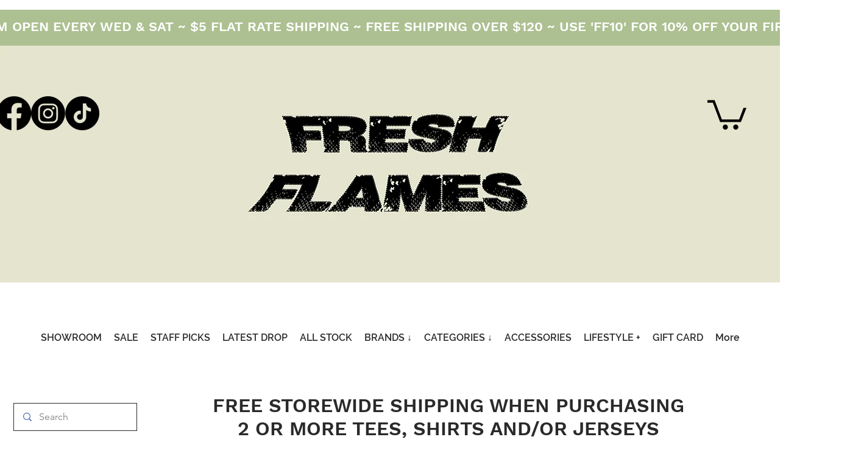

--- FILE ---
content_type: text/html; charset=utf-8
request_url: https://www.google.com/recaptcha/api2/aframe
body_size: 267
content:
<!DOCTYPE HTML><html><head><meta http-equiv="content-type" content="text/html; charset=UTF-8"></head><body><script nonce="aAvbJrTwXS75GhZh7HoDlA">/** Anti-fraud and anti-abuse applications only. See google.com/recaptcha */ try{var clients={'sodar':'https://pagead2.googlesyndication.com/pagead/sodar?'};window.addEventListener("message",function(a){try{if(a.source===window.parent){var b=JSON.parse(a.data);var c=clients[b['id']];if(c){var d=document.createElement('img');d.src=c+b['params']+'&rc='+(localStorage.getItem("rc::a")?sessionStorage.getItem("rc::b"):"");window.document.body.appendChild(d);sessionStorage.setItem("rc::e",parseInt(sessionStorage.getItem("rc::e")||0)+1);localStorage.setItem("rc::h",'1768005032295');}}}catch(b){}});window.parent.postMessage("_grecaptcha_ready", "*");}catch(b){}</script></body></html>

--- FILE ---
content_type: application/javascript
request_url: https://static.parastorage.com/services/wixstores-client-gallery/1.5732.0/client-viewer/5995.chunk.min.js
body_size: 2591
content:
"use strict";(("undefined"!=typeof self?self:this).webpackJsonp__wix_wixstores_client_gallery=("undefined"!=typeof self?self:this).webpackJsonp__wix_wixstores_client_gallery||[]).push([[5995],{25995:(e,t,n)=>{n.r(t),n.d(t,{createFocusTrap:()=>h});var a=n(64660);
/*!
* focus-trap 7.6.6
* @license MIT, https://github.com/focus-trap/focus-trap/blob/master/LICENSE
*/function o(e,t){(null==t||t>e.length)&&(t=e.length);for(var n=0,a=Array(t);n<t;n++)a[n]=e[n];return a}function r(e,t,n){return(t=function(e){var t=function(e,t){if("object"!=typeof e||!e)return e;var n=e[Symbol.toPrimitive];if(void 0!==n){var a=n.call(e,t);if("object"!=typeof a)return a;throw new TypeError("@@toPrimitive must return a primitive value.")}return("string"===t?String:Number)(e)}(e,"string");return"symbol"==typeof t?t:t+""}(t))in e?Object.defineProperty(e,t,{value:n,enumerable:!0,configurable:!0,writable:!0}):e[t]=n,e}function i(e,t){var n=Object.keys(e);if(Object.getOwnPropertySymbols){var a=Object.getOwnPropertySymbols(e);t&&(a=a.filter(function(t){return Object.getOwnPropertyDescriptor(e,t).enumerable})),n.push.apply(n,a)}return n}function s(e){for(var t=1;t<arguments.length;t++){var n=null!=arguments[t]?arguments[t]:{};t%2?i(Object(n),!0).forEach(function(t){r(e,t,n[t])}):Object.getOwnPropertyDescriptors?Object.defineProperties(e,Object.getOwnPropertyDescriptors(n)):i(Object(n)).forEach(function(t){Object.defineProperty(e,t,Object.getOwnPropertyDescriptor(n,t))})}return e}function u(e){return function(e){if(Array.isArray(e))return o(e)}(e)||function(e){if("undefined"!=typeof Symbol&&null!=e[Symbol.iterator]||null!=e["@@iterator"])return Array.from(e)}(e)||function(e,t){if(e){if("string"==typeof e)return o(e,t);var n={}.toString.call(e).slice(8,-1);return"Object"===n&&e.constructor&&(n=e.constructor.name),"Map"===n||"Set"===n?Array.from(e):"Arguments"===n||/^(?:Ui|I)nt(?:8|16|32)(?:Clamped)?Array$/.test(n)?o(e,t):void 0}}(e)||function(){throw new TypeError("Invalid attempt to spread non-iterable instance.\nIn order to be iterable, non-array objects must have a [Symbol.iterator]() method.")}()}var c=function(e,t){if(e.length>0){var n=e[e.length-1];n!==t&&n._setPausedState(!0)}var a=e.indexOf(t);-1===a||e.splice(a,1),e.push(t)},l=function(e,t){var n=e.indexOf(t);-1!==n&&e.splice(n,1),e.length>0&&!e[e.length-1]._isManuallyPaused()&&e[e.length-1]._setPausedState(!1)},d=function(e){return"Tab"===(null==e?void 0:e.key)||9===(null==e?void 0:e.keyCode)},b=function(e){return d(e)&&!e.shiftKey},f=function(e){return d(e)&&e.shiftKey},v=function(e){return setTimeout(e,0)},p=function(e){for(var t=arguments.length,n=new Array(t>1?t-1:0),a=1;a<t;a++)n[a-1]=arguments[a];return"function"==typeof e?e.apply(void 0,n):e},y=function(e){return e.target.shadowRoot&&"function"==typeof e.composedPath?e.composedPath()[0]:e.target},m=[],h=function(e,t){var n,o=(null==t?void 0:t.document)||document,r=(null==t?void 0:t.trapStack)||m,i=s({returnFocusOnDeactivate:!0,escapeDeactivates:!0,delayInitialFocus:!0,isKeyForward:b,isKeyBackward:f},t),h={containers:[],containerGroups:[],tabbableGroups:[],nodeFocusedBeforeActivation:null,mostRecentlyFocusedNode:null,active:!1,paused:!1,manuallyPaused:!1,delayInitialFocusTimer:void 0,recentNavEvent:void 0},w=function(e,t,n){return e&&void 0!==e[t]?e[t]:i[n||t]},g=function(e,t){var n="function"==typeof(null==t?void 0:t.composedPath)?t.composedPath():void 0;return h.containerGroups.findIndex(function(t){var a=t.container,o=t.tabbableNodes;return a.contains(e)||(null==n?void 0:n.includes(a))||o.find(function(t){return t===e})})},F=function(e){var t=arguments.length>1&&void 0!==arguments[1]?arguments[1]:{},n=t.hasFallback,a=void 0!==n&&n,r=t.params,s=void 0===r?[]:r,c=i[e];if("function"==typeof c&&(c=c.apply(void 0,u(s))),!0===c&&(c=void 0),!c){if(void 0===c||!1===c)return c;throw new Error("`".concat(e,"` was specified but was not a node, or did not return a node"))}var l=c;if("string"==typeof c){try{l=o.querySelector(c)}catch(t){throw new Error("`".concat(e,'` appears to be an invalid selector; error="').concat(t.message,'"'))}if(!l&&!a)throw new Error("`".concat(e,"` as selector refers to no known node"))}return l},N=function(){var e=F("initialFocus",{hasFallback:!0});if(!1===e)return!1;if(void 0===e||e&&!(0,a.isFocusable)(e,i.tabbableOptions))if(g(o.activeElement)>=0)e=o.activeElement;else{var t=h.tabbableGroups[0];e=t&&t.firstTabbableNode||F("fallbackFocus")}else null===e&&(e=F("fallbackFocus"));if(!e)throw new Error("Your focus-trap needs to have at least one focusable element");return e},T=function(){if(h.containerGroups=h.containers.map(function(e){var t=(0,a.tabbable)(e,i.tabbableOptions),n=(0,a.focusable)(e,i.tabbableOptions),o=t.length>0?t[0]:void 0,r=t.length>0?t[t.length-1]:void 0,s=n.find(function(e){return(0,a.isTabbable)(e)}),u=n.slice().reverse().find(function(e){return(0,a.isTabbable)(e)}),c=!!t.find(function(e){return(0,a.getTabIndex)(e)>0});return{container:e,tabbableNodes:t,focusableNodes:n,posTabIndexesFound:c,firstTabbableNode:o,lastTabbableNode:r,firstDomTabbableNode:s,lastDomTabbableNode:u,nextTabbableNode:function(e){var o=!(arguments.length>1&&void 0!==arguments[1])||arguments[1],r=t.indexOf(e);return r<0?o?n.slice(n.indexOf(e)+1).find(function(e){return(0,a.isTabbable)(e)}):n.slice(0,n.indexOf(e)).reverse().find(function(e){return(0,a.isTabbable)(e)}):t[r+(o?1:-1)]}}}),h.tabbableGroups=h.containerGroups.filter(function(e){return e.tabbableNodes.length>0}),h.tabbableGroups.length<=0&&!F("fallbackFocus"))throw new Error("Your focus-trap must have at least one container with at least one tabbable node in it at all times");if(h.containerGroups.find(function(e){return e.posTabIndexesFound})&&h.containerGroups.length>1)throw new Error("At least one node with a positive tabindex was found in one of your focus-trap's multiple containers. Positive tabindexes are only supported in single-container focus-traps.")},O=function(e){var t=e.activeElement;if(t)return t.shadowRoot&&null!==t.shadowRoot.activeElement?O(t.shadowRoot):t},P=function(e){!1!==e&&e!==O(document)&&(e&&e.focus?(e.focus({preventScroll:!!i.preventScroll}),h.mostRecentlyFocusedNode=e,function(e){return e.tagName&&"input"===e.tagName.toLowerCase()&&"function"==typeof e.select}(e)&&e.select()):P(N()))},k=function(e){var t=F("setReturnFocus",{params:[e]});return t||!1!==t&&e},E=function(e){var t=e.target,n=e.event,o=e.isBackward,r=void 0!==o&&o;t=t||y(n),T();var s=null;if(h.tabbableGroups.length>0){var u=g(t,n),c=u>=0?h.containerGroups[u]:void 0;if(u<0)s=r?h.tabbableGroups[h.tabbableGroups.length-1].lastTabbableNode:h.tabbableGroups[0].firstTabbableNode;else if(r){var l=h.tabbableGroups.findIndex(function(e){var n=e.firstTabbableNode;return t===n});if(l<0&&(c.container===t||(0,a.isFocusable)(t,i.tabbableOptions)&&!(0,a.isTabbable)(t,i.tabbableOptions)&&!c.nextTabbableNode(t,!1))&&(l=u),l>=0){var b=0===l?h.tabbableGroups.length-1:l-1,f=h.tabbableGroups[b];s=(0,a.getTabIndex)(t)>=0?f.lastTabbableNode:f.lastDomTabbableNode}else d(n)||(s=c.nextTabbableNode(t,!1))}else{var v=h.tabbableGroups.findIndex(function(e){var n=e.lastTabbableNode;return t===n});if(v<0&&(c.container===t||(0,a.isFocusable)(t,i.tabbableOptions)&&!(0,a.isTabbable)(t,i.tabbableOptions)&&!c.nextTabbableNode(t))&&(v=u),v>=0){var p=v===h.tabbableGroups.length-1?0:v+1,m=h.tabbableGroups[p];s=(0,a.getTabIndex)(t)>=0?m.firstTabbableNode:m.firstDomTabbableNode}else d(n)||(s=c.nextTabbableNode(t))}}else s=F("fallbackFocus");return s},x=function(e){var t=y(e);g(t,e)>=0||(p(i.clickOutsideDeactivates,e)?n.deactivate({returnFocus:i.returnFocusOnDeactivate}):p(i.allowOutsideClick,e)||e.preventDefault())},D=function(e){var t=y(e),n=g(t,e)>=0;if(n||t instanceof Document)n&&(h.mostRecentlyFocusedNode=t);else{var o;e.stopImmediatePropagation();var r=!0;if(h.mostRecentlyFocusedNode)if((0,a.getTabIndex)(h.mostRecentlyFocusedNode)>0){var s=g(h.mostRecentlyFocusedNode),u=h.containerGroups[s].tabbableNodes;if(u.length>0){var c=u.findIndex(function(e){return e===h.mostRecentlyFocusedNode});c>=0&&(i.isKeyForward(h.recentNavEvent)?c+1<u.length&&(o=u[c+1],r=!1):c-1>=0&&(o=u[c-1],r=!1))}}else h.containerGroups.some(function(e){return e.tabbableNodes.some(function(e){return(0,a.getTabIndex)(e)>0})})||(r=!1);else r=!1;r&&(o=E({target:h.mostRecentlyFocusedNode,isBackward:i.isKeyBackward(h.recentNavEvent)})),P(o||(h.mostRecentlyFocusedNode||N()))}h.recentNavEvent=void 0},G=function(e){(i.isKeyForward(e)||i.isKeyBackward(e))&&function(e){var t=arguments.length>1&&void 0!==arguments[1]&&arguments[1];h.recentNavEvent=e;var n=E({event:e,isBackward:t});n&&(d(e)&&e.preventDefault(),P(n))}(e,i.isKeyBackward(e))},I=function(e){var t;"Escape"!==(null==(t=e)?void 0:t.key)&&"Esc"!==(null==t?void 0:t.key)&&27!==(null==t?void 0:t.keyCode)||!1===p(i.escapeDeactivates,e)||(e.preventDefault(),n.deactivate())},S=function(e){var t=y(e);g(t,e)>=0||p(i.clickOutsideDeactivates,e)||p(i.allowOutsideClick,e)||(e.preventDefault(),e.stopImmediatePropagation())},R=function(){if(h.active)return c(r,n),h.delayInitialFocusTimer=i.delayInitialFocus?v(function(){P(N())}):P(N()),o.addEventListener("focusin",D,!0),o.addEventListener("mousedown",x,{capture:!0,passive:!1}),o.addEventListener("touchstart",x,{capture:!0,passive:!1}),o.addEventListener("click",S,{capture:!0,passive:!1}),o.addEventListener("keydown",G,{capture:!0,passive:!1}),o.addEventListener("keydown",I),n},j=function(){if(h.active)return o.removeEventListener("focusin",D,!0),o.removeEventListener("mousedown",x,!0),o.removeEventListener("touchstart",x,!0),o.removeEventListener("click",S,!0),o.removeEventListener("keydown",G,!0),o.removeEventListener("keydown",I),n},_="undefined"!=typeof window&&"MutationObserver"in window?new MutationObserver(function(e){e.some(function(e){return Array.from(e.removedNodes).some(function(e){return e===h.mostRecentlyFocusedNode})})&&P(N())}):void 0,A=function(){_&&(_.disconnect(),h.active&&!h.paused&&h.containers.map(function(e){_.observe(e,{subtree:!0,childList:!0})}))};return n={get active(){return h.active},get paused(){return h.paused},activate:function(e){if(h.active)return this;var t=w(e,"onActivate"),n=w(e,"onPostActivate"),a=w(e,"checkCanFocusTrap");a||T(),h.active=!0,h.paused=!1,h.nodeFocusedBeforeActivation=O(o),null==t||t();var r=function(){a&&T(),R(),A(),null==n||n()};return a?(a(h.containers.concat()).then(r,r),this):(r(),this)},deactivate:function(e){if(!h.active)return this;var t=s({onDeactivate:i.onDeactivate,onPostDeactivate:i.onPostDeactivate,checkCanReturnFocus:i.checkCanReturnFocus},e);clearTimeout(h.delayInitialFocusTimer),h.delayInitialFocusTimer=void 0,j(),h.active=!1,h.paused=!1,A(),l(r,n);var a=w(t,"onDeactivate"),o=w(t,"onPostDeactivate"),u=w(t,"checkCanReturnFocus"),c=w(t,"returnFocus","returnFocusOnDeactivate");null==a||a();var d=function(){v(function(){c&&P(k(h.nodeFocusedBeforeActivation)),null==o||o()})};return c&&u?(u(k(h.nodeFocusedBeforeActivation)).then(d,d),this):(d(),this)},pause:function(e){return h.active?(h.manuallyPaused=!0,this._setPausedState(!0,e)):this},unpause:function(e){return h.active?(h.manuallyPaused=!1,r[r.length-1]!==this?this:this._setPausedState(!1,e)):this},updateContainerElements:function(e){var t=[].concat(e).filter(Boolean);return h.containers=t.map(function(e){return"string"==typeof e?o.querySelector(e):e}),h.active&&T(),A(),this}},Object.defineProperties(n,{_isManuallyPaused:{value:function(){return h.manuallyPaused}},_setPausedState:{value:function(e,t){if(h.paused===e)return this;if(h.paused=e,e){var n=w(t,"onPause"),a=w(t,"onPostPause");null==n||n(),j(),A(),null==a||a()}else{var o=w(t,"onUnpause"),r=w(t,"onPostUnpause");null==o||o(),T(),R(),A(),null==r||r()}return this}}}),n.updateContainerElements(e),n}}}]);
//# sourceMappingURL=5995.chunk.min.js.map